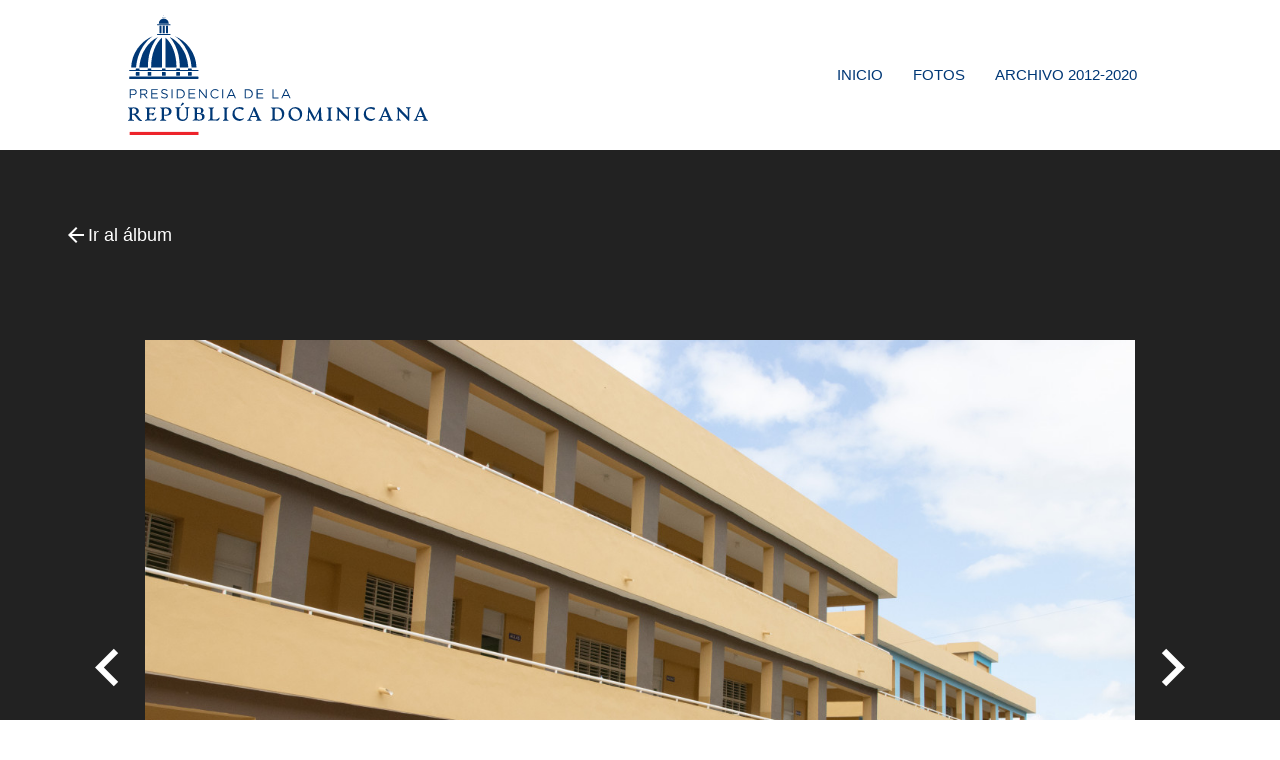

--- FILE ---
content_type: text/html; charset=UTF-8
request_url: https://fotos.presidencia.gob.do/albumes/1793/photo/48930
body_size: 2943
content:
<!doctype html>
<html lang="es-DO">
<head>
    <meta charset="utf-8">
    <meta http-equiv="X-UA-Compatible" content="IE=edge">
    <meta name="viewport" content="width=device-width, initial-scale=1">

    <!-- CSRF Token -->
    <meta name="csrf-token" content="zovbM6pPgw0TR6cDeMVFnTR6auRBogVFO4Krfaxw">

    <!-- Fonts -->
    <link rel="dns-prefetch" href="//fonts.gstatic.com">
    <!--Import Google Icon Font-->
    <link href="https://fonts.googleapis.com/icon?family=Material+Icons" rel="stylesheet">
    <link href="https://fonts.googleapis.com/css?family=Open+Sans&display=swap" rel="stylesheet">

    <link rel="icon" type="image/png" href="https://fotos.presidencia.gob.do/favicon.png" sizes="196x196">
    <link rel="shortcut icon" href="https://fotos.presidencia.gob.do/favicon.ico" type="image/vnd.microsoft.icon">
    <!--[if IE]><link rel="shortcut icon" href="https://fotos.presidencia.gob.do/favicon.ico"><![endif]-->

    <title>Fotos PresidenciaRD - Fotos PresidenciaRD - Presidente Luis Abinader inaugura Liceo Emmanuel en SDE; inversión supera los RD 79 millones</title>
<meta name="description" content="&lt;p&gt;Inauguraci&amp;oacute;n del plantel escolar Los Jardines en SDE&lt;/p&gt;">
<link rel="canonical" href="https://fotos.presidencia.gob.do/albumes/1793"/>
<meta property="og:description" content="&lt;p&gt;Inauguraci&amp;oacute;n del plantel escolar Los Jardines en SDE&lt;/p&gt;" />
<meta property="og:title" content="Presidente Luis Abinader inaugura Liceo Emmanuel en SDE; inversión supera los RD 79 millones" />
<meta property="og:type" content="article" />
<meta property="og:locale" content="es-DO" />
<meta property="og:locale:alternate" content="es-us" />
<meta property="og:image" content="https://fotos.presidencia.gob.do/storage/albums/2023/02/20230218_1793/mediums/7CgaVLlgtFn4U0Oo4ecVK6Uh_20230218_1793.jpeg" />

<meta name="twitter:title" content="Presidente Luis Abinader inaugura Liceo Emmanuel en SDE; inversión supera los RD 79 millones" />
<meta name="twitter:site" content="@PresidenciaRD" />
<meta name="twitter:description" content="&lt;p&gt;Inauguraci&amp;oacute;n del plantel escolar Los Jardines en SDE&lt;/p&gt;" />
<meta name="twitter:images0" content="https://fotos.presidencia.gob.do/storage/albums/2023/02/20230218_1793/mediums/7CgaVLlgtFn4U0Oo4ecVK6Uh_20230218_1793.jpeg" />
<script type="application/ld+json">{"@context":"https:\/\/schema.org","@type":"Article","name":"Presidente Luis Abinader inaugura Liceo Emmanuel en SDE; inversi\u00f3n supera los RD 79 millones","description":"&lt;p&gt;Inauguraci&amp;oacute;n del plantel escolar Los Jardines en SDE&lt;\/p&gt;","image":"https:\/\/fotos.presidencia.gob.do\/storage\/albums\/2023\/02\/20230218_1793\/mediums\/7CgaVLlgtFn4U0Oo4ecVK6Uh_20230218_1793.jpeg"}</script>

    <!-- Styles -->
    <link href="/css/app.css?id=2cc982ef084fa059d25f" rel="stylesheet" media="all">

    <!-- Global site tag (gtag.js) - Google Analytics -->
    <script async src="https://www.googletagmanager.com/gtag/js?id=UA-37217841-7"></script>
    <script>
        window.dataLayer = window.dataLayer || [];
        function gtag(){dataLayer.push(arguments);}
        gtag('js', new Date());

        gtag('config', 'UA-37217841-7');
    </script>
</head>
<body class="album-photo-details">
    <noscript>
        <div style="border: 2px solid purple; padding: 20px; text-align: center;">
            <span style="color:red">
                Esta página requiere que el JavaScript esté habilitado, por favor habilitarlo antes de navegar en Adopta.do!
            </span>
        </div>
    </noscript>

    <div id="app">
        <div id="header">
    <!-- Dropdown Structure Mobile -->
    <ul id="dropdown-user-mobile" class="dropdown-content">
        <li><a href="https://fotos.presidencia.gob.do/admin/albums">Álbumes</a></li>
        <li><a href="https://fotos.presidencia.gob.do/admin/photos">Fotos</a> </li>
        <li><a href="https://fotos.presidencia.gob.do/admin/user/edit">Cambiar contraseña</a> </li>
                <li><a href="https://fotos.presidencia.gob.do/logout"
       onclick="event.preventDefault();
                      document.getElementById('logout-form-m').submit();">
      Cerrar sesión
    </a>

    <form id="logout-form-m" action="https://fotos.presidencia.gob.do/logout" method="POST" style="display: none;">
        <input type="hidden" name="_token" value="zovbM6pPgw0TR6cDeMVFnTR6auRBogVFO4Krfaxw">    </form>
</li>
    </ul>

    <!-- Dropdown Structure Desktop -->
    <ul id="dropdown-user-desktop" class="dropdown-content">
        <li><a href="https://fotos.presidencia.gob.do/admin/albums">Álbumes</a> </li>
        <li><a href="https://fotos.presidencia.gob.do/admin/photos">Fotos</a> </li>
        <li><a href="https://fotos.presidencia.gob.do/admin/user/edit">Cambiar contraseña</a> </li>
                <li><a href="https://fotos.presidencia.gob.do/logout"
       onclick="event.preventDefault();
                      document.getElementById('logout-form-d').submit();">
      Cerrar sesión
    </a>

    <form id="logout-form-d" action="https://fotos.presidencia.gob.do/logout" method="POST" style="display: none;">
        <input type="hidden" name="_token" value="zovbM6pPgw0TR6cDeMVFnTR6auRBogVFO4Krfaxw">    </form>
</li>
    </ul>
    <nav>
        <div class="nav-wrapper container">
            <a href="https://fotos.presidencia.gob.do" class="brand-logo">
                <img src="https://fotos.presidencia.gob.do/images/logo-presidencia-left.svg">
            </a>
            <a href="#" data-target="mobile-demo" class="sidenav-trigger"><i class="material-icons">menu</i></a>
            <ul id="nav-mobile" class="right hide-on-med-and-down">
                <li><a href="https://fotos.presidencia.gob.do">Inicio</a></li>
<li><a href="https://fotos.presidencia.gob.do/fotos">Fotos</a></li>
<li><a href="https://archivo.fotos.presidencia.gob.do/albumes" target="_blank">Archivo 2012-2020</a></li>
    
            </ul>

            <ul class="sidenav" id="mobile-demo">
              <li><a href="https://fotos.presidencia.gob.do">Inicio</a></li>
<li><a href="https://fotos.presidencia.gob.do/fotos">Fotos</a></li>
<li><a href="https://archivo.fotos.presidencia.gob.do/albumes" target="_blank">Archivo 2012-2020</a></li>
    
            </ul>
        </div>
    </nav>
</div>

        <main>
            <div class="breadcrumb-menu">
                <div class="container">
                        <nav>
        <div class="nav-wrapper">
            <div class="col s12">
                <a href="https://fotos.presidencia.gob.do/albumes/1793" class="breadcrumb"><i class="large material-icons">arrow_back</i> Ir al álbum</a>
            </div>
        </div>
    </nav>
                </div>
            </div>
            <div class="container">
                            </div>
                <div class="main-photo">
        <div class="container main-image">
            <a class="paginate" href="https://fotos.presidencia.gob.do/albumes/1793/photo/48929"><i class="large material-icons">navigate_before</i></a>
            <img class="responsive-img" src="/storage/albums/2023/02/20230218_1793/mediums/7CgaVLlgtFn4U0Oo4ecVK6Uh_20230218_1793.jpeg">
            <a class="paginate" href="https://fotos.presidencia.gob.do/albumes/1793/photo/48931"><i class="large material-icons">navigate_next</i></a>
        </div>
        <div class="content">
            <div class="icons">
                <a class='dropdown-trigger download-link' href='#' data-target='dropdown-download'><i class="small material-icons">arrow_downward</i></a>
                <a style="display: none;" class="download-link" href="#"><i class="small material-icons">star_border</i></a>
                <a class="a2a_dd download-link sharethis-inline-share-buttons" href="https://www.addtoany.com/share"><i class="small material-icons">share</i> </a>
            </div>

            <!-- Dropdown Structure -->
            <ul id='dropdown-download' class='dropdown-content'>
                <li><a href="https://fotos.presidencia.gob.do/photo-download/1793/48930/thumbnail">Pequeña (768px)</a></li>
                <li><a href="https://fotos.presidencia.gob.do/photo-download/1793/48930/medium">Mediana (1300px)</a></li>
                <li><a href="https://fotos.presidencia.gob.do/photo-download/1793/48930/large">Grande (1920px)</a></li>
                <li><a href="https://fotos.presidencia.gob.do/photo-download/1793/48930/original">Original</a></li>
            </ul>
        </div>
    </div>

    <div class="main-photo-content container">
        <div class="row">
            <div class="col m6 push-m1">
                <h5>Presidente Luis Abinader inaugura Liceo Emmanuel en SDE; inversión supera los RD 79 millones</h5>
                <div><p>Inauguraci&oacute;n del plantel escolar Los Jardines en SDE</p></div>
            </div>
            <div class="col m3 push-m1">
                <p>Subida el 18 de February del 2023</p>
                <p>Foto: Penelope Vargas</p>
                <hr />
                            </div>
        </div>
    </div>
        </main>

        <footer class="page-footer">
    <div class="container">
        <img src="https://fotos.presidencia.gob.do/images/cupula-blue.svg" class="img-fluid" width="100px">
        <ul class="footer-menu">
            <li><a href="/">INICIO</a></li>
            <li><a href="https://presidencia.gob.do">PRESIDENCIA.GOB.DO</a></li>
            <li><a href="/fotos">FOTOS</a></li>
            <li><a href="https://presidencia.gob.do/noticias">NOTICIAS</a></li>
        </ul>
        <ul class="social-footer">
            <li><a target="_blank" href="https://twitter.com/presidenciard"><i class="fab fa-twitter"></i></a></li>
            <li><a target="_blank" href="https://facebook.com/presidenciard"><i class="fab fa-facebook"></i></a></li>
            <li><a target="_blank" href="https://instagram.com/presidenciard"><i class="fab fa-instagram"></i></a></li>
            <li><a target="_blank" href="https://www.youtube.com/channel/UCNKr7k9d8Y6nGwxcHulpy4Q"><i class="fab fa-youtube"></i></a></li>
            <li><a target="_blank" href="https://vimeo.com/presidenciard"><i class="fab fa-vimeo-v"></i></a></li>
        </ul>
        <p>Presidencia de la República Dominicana.<br />
            Avenida México, Gazcue, Santo Domingo, República Dominicana · 809.695.8000</p>
    </div>
</footer>
    </div>

    <!-- Scripts -->
    <script src="/js/app.js?id=644d483d5e113398d7bf"></script>
    
    <script>
        var a2a_config = a2a_config || {};
        a2a_config.onclick = 1;
        a2a_config.locale = "es";
        a2a_config.num_services = 8;
    </script>
    <script async src="https://static.addtoany.com/menu/page.js"></script>
    <!-- AddToAny END -->

    <script src="https://fotos.presidencia.gob.do/node_modules/tinymce/tinymce.js"></script>
    <script>
        tinymce.init({
            selector:'textarea.description',
            width: '100%',
            height: 300,
            plugins : ["advlist autolink lists link image anchor", "searchreplace visualblocks code fullscreen", "insertdatetime table paste"],
            toolbar : "insertfile undo redo | styleselect | bold italic | link | alignleft aligncenter alignright alignjustify",
        });
    </script>
<script defer src="https://static.cloudflareinsights.com/beacon.min.js/vcd15cbe7772f49c399c6a5babf22c1241717689176015" integrity="sha512-ZpsOmlRQV6y907TI0dKBHq9Md29nnaEIPlkf84rnaERnq6zvWvPUqr2ft8M1aS28oN72PdrCzSjY4U6VaAw1EQ==" data-cf-beacon='{"version":"2024.11.0","token":"127dabe41b4844d0affd1f6c0191b68e","r":1,"server_timing":{"name":{"cfCacheStatus":true,"cfEdge":true,"cfExtPri":true,"cfL4":true,"cfOrigin":true,"cfSpeedBrain":true},"location_startswith":null}}' crossorigin="anonymous"></script>
</body>
</html>
